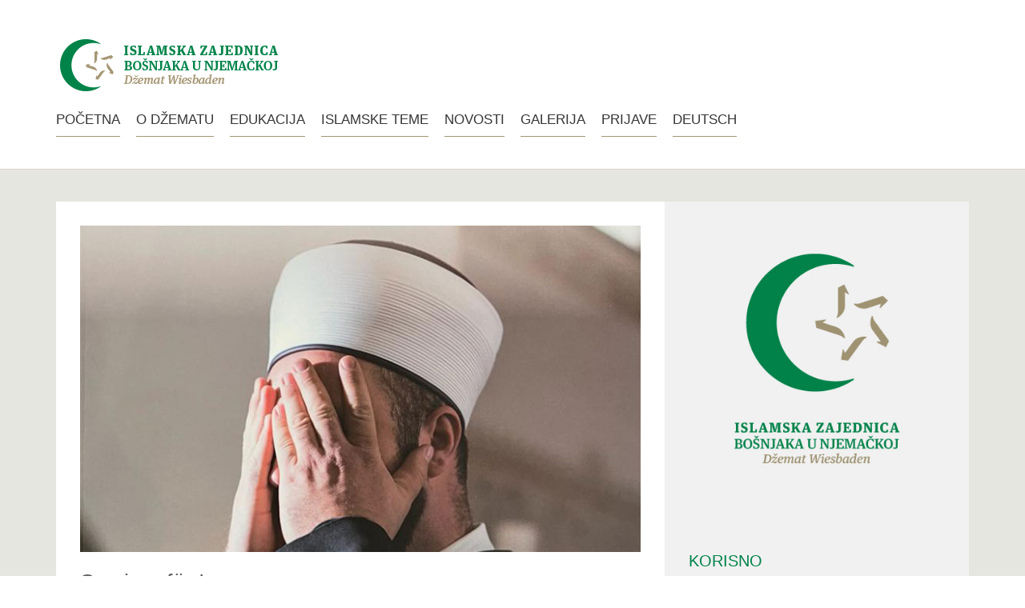

--- FILE ---
content_type: text/html; charset=UTF-8
request_url: https://igbd-gw.org/deutsch/seminar-fur-imame
body_size: 38988
content:

<!DOCTYPE html>
<!--[if gt IE 8]><html class="no-js ie9-plus" lang="en-US"><![endif]-->
<html class="no-js" lang="en-US">
<head>
	<meta charset="UTF-8">
	<meta name="viewport" content="width=device-width, initial-scale=1.0">
	<title>Seminar für Imame | IGBD - Džemat Wiesbaden</title>
	<link rel="profile" href="http://gmpg.org/xfn/11">
	<link rel="pingback" href="https://igbd-gw.org/xmlrpc.php">
    <link rel="shortcut icon" href="https://igbd-gw.org/wp-content/uploads/2020/04/favicon.ico">
    <meta name='robots' content='max-image-preview:large' />
	<style>img:is([sizes="auto" i], [sizes^="auto," i]) { contain-intrinsic-size: 3000px 1500px }</style>
	<link rel='dns-prefetch' href='//maps.googleapis.com' />
<link rel='dns-prefetch' href='//fonts.googleapis.com' />
<link rel='dns-prefetch' href='//use.fontawesome.com' />
<link rel="alternate" type="application/rss+xml" title="IGBD - Džemat Wiesbaden &raquo; Feed" href="https://igbd-gw.org/feed" />
<link rel="alternate" type="application/rss+xml" title="IGBD - Džemat Wiesbaden &raquo; Comments Feed" href="https://igbd-gw.org/comments/feed" />
<script type="text/javascript">
/* <![CDATA[ */
window._wpemojiSettings = {"baseUrl":"https:\/\/s.w.org\/images\/core\/emoji\/16.0.1\/72x72\/","ext":".png","svgUrl":"https:\/\/s.w.org\/images\/core\/emoji\/16.0.1\/svg\/","svgExt":".svg","source":{"concatemoji":"https:\/\/igbd-gw.org\/wp-includes\/js\/wp-emoji-release.min.js?ver=6.8.3"}};
/*! This file is auto-generated */
!function(s,n){var o,i,e;function c(e){try{var t={supportTests:e,timestamp:(new Date).valueOf()};sessionStorage.setItem(o,JSON.stringify(t))}catch(e){}}function p(e,t,n){e.clearRect(0,0,e.canvas.width,e.canvas.height),e.fillText(t,0,0);var t=new Uint32Array(e.getImageData(0,0,e.canvas.width,e.canvas.height).data),a=(e.clearRect(0,0,e.canvas.width,e.canvas.height),e.fillText(n,0,0),new Uint32Array(e.getImageData(0,0,e.canvas.width,e.canvas.height).data));return t.every(function(e,t){return e===a[t]})}function u(e,t){e.clearRect(0,0,e.canvas.width,e.canvas.height),e.fillText(t,0,0);for(var n=e.getImageData(16,16,1,1),a=0;a<n.data.length;a++)if(0!==n.data[a])return!1;return!0}function f(e,t,n,a){switch(t){case"flag":return n(e,"\ud83c\udff3\ufe0f\u200d\u26a7\ufe0f","\ud83c\udff3\ufe0f\u200b\u26a7\ufe0f")?!1:!n(e,"\ud83c\udde8\ud83c\uddf6","\ud83c\udde8\u200b\ud83c\uddf6")&&!n(e,"\ud83c\udff4\udb40\udc67\udb40\udc62\udb40\udc65\udb40\udc6e\udb40\udc67\udb40\udc7f","\ud83c\udff4\u200b\udb40\udc67\u200b\udb40\udc62\u200b\udb40\udc65\u200b\udb40\udc6e\u200b\udb40\udc67\u200b\udb40\udc7f");case"emoji":return!a(e,"\ud83e\udedf")}return!1}function g(e,t,n,a){var r="undefined"!=typeof WorkerGlobalScope&&self instanceof WorkerGlobalScope?new OffscreenCanvas(300,150):s.createElement("canvas"),o=r.getContext("2d",{willReadFrequently:!0}),i=(o.textBaseline="top",o.font="600 32px Arial",{});return e.forEach(function(e){i[e]=t(o,e,n,a)}),i}function t(e){var t=s.createElement("script");t.src=e,t.defer=!0,s.head.appendChild(t)}"undefined"!=typeof Promise&&(o="wpEmojiSettingsSupports",i=["flag","emoji"],n.supports={everything:!0,everythingExceptFlag:!0},e=new Promise(function(e){s.addEventListener("DOMContentLoaded",e,{once:!0})}),new Promise(function(t){var n=function(){try{var e=JSON.parse(sessionStorage.getItem(o));if("object"==typeof e&&"number"==typeof e.timestamp&&(new Date).valueOf()<e.timestamp+604800&&"object"==typeof e.supportTests)return e.supportTests}catch(e){}return null}();if(!n){if("undefined"!=typeof Worker&&"undefined"!=typeof OffscreenCanvas&&"undefined"!=typeof URL&&URL.createObjectURL&&"undefined"!=typeof Blob)try{var e="postMessage("+g.toString()+"("+[JSON.stringify(i),f.toString(),p.toString(),u.toString()].join(",")+"));",a=new Blob([e],{type:"text/javascript"}),r=new Worker(URL.createObjectURL(a),{name:"wpTestEmojiSupports"});return void(r.onmessage=function(e){c(n=e.data),r.terminate(),t(n)})}catch(e){}c(n=g(i,f,p,u))}t(n)}).then(function(e){for(var t in e)n.supports[t]=e[t],n.supports.everything=n.supports.everything&&n.supports[t],"flag"!==t&&(n.supports.everythingExceptFlag=n.supports.everythingExceptFlag&&n.supports[t]);n.supports.everythingExceptFlag=n.supports.everythingExceptFlag&&!n.supports.flag,n.DOMReady=!1,n.readyCallback=function(){n.DOMReady=!0}}).then(function(){return e}).then(function(){var e;n.supports.everything||(n.readyCallback(),(e=n.source||{}).concatemoji?t(e.concatemoji):e.wpemoji&&e.twemoji&&(t(e.twemoji),t(e.wpemoji)))}))}((window,document),window._wpemojiSettings);
/* ]]> */
</script>
<style id='wp-emoji-styles-inline-css' type='text/css'>

	img.wp-smiley, img.emoji {
		display: inline !important;
		border: none !important;
		box-shadow: none !important;
		height: 1em !important;
		width: 1em !important;
		margin: 0 0.07em !important;
		vertical-align: -0.1em !important;
		background: none !important;
		padding: 0 !important;
	}
</style>
<link rel='stylesheet' id='wp-block-library-css' href='https://igbd-gw.org/wp-includes/css/dist/block-library/style.min.css?ver=6.8.3' type='text/css' media='all' />
<style id='classic-theme-styles-inline-css' type='text/css'>
/*! This file is auto-generated */
.wp-block-button__link{color:#fff;background-color:#32373c;border-radius:9999px;box-shadow:none;text-decoration:none;padding:calc(.667em + 2px) calc(1.333em + 2px);font-size:1.125em}.wp-block-file__button{background:#32373c;color:#fff;text-decoration:none}
</style>
<style id='global-styles-inline-css' type='text/css'>
:root{--wp--preset--aspect-ratio--square: 1;--wp--preset--aspect-ratio--4-3: 4/3;--wp--preset--aspect-ratio--3-4: 3/4;--wp--preset--aspect-ratio--3-2: 3/2;--wp--preset--aspect-ratio--2-3: 2/3;--wp--preset--aspect-ratio--16-9: 16/9;--wp--preset--aspect-ratio--9-16: 9/16;--wp--preset--color--black: #000000;--wp--preset--color--cyan-bluish-gray: #abb8c3;--wp--preset--color--white: #ffffff;--wp--preset--color--pale-pink: #f78da7;--wp--preset--color--vivid-red: #cf2e2e;--wp--preset--color--luminous-vivid-orange: #ff6900;--wp--preset--color--luminous-vivid-amber: #fcb900;--wp--preset--color--light-green-cyan: #7bdcb5;--wp--preset--color--vivid-green-cyan: #00d084;--wp--preset--color--pale-cyan-blue: #8ed1fc;--wp--preset--color--vivid-cyan-blue: #0693e3;--wp--preset--color--vivid-purple: #9b51e0;--wp--preset--gradient--vivid-cyan-blue-to-vivid-purple: linear-gradient(135deg,rgba(6,147,227,1) 0%,rgb(155,81,224) 100%);--wp--preset--gradient--light-green-cyan-to-vivid-green-cyan: linear-gradient(135deg,rgb(122,220,180) 0%,rgb(0,208,130) 100%);--wp--preset--gradient--luminous-vivid-amber-to-luminous-vivid-orange: linear-gradient(135deg,rgba(252,185,0,1) 0%,rgba(255,105,0,1) 100%);--wp--preset--gradient--luminous-vivid-orange-to-vivid-red: linear-gradient(135deg,rgba(255,105,0,1) 0%,rgb(207,46,46) 100%);--wp--preset--gradient--very-light-gray-to-cyan-bluish-gray: linear-gradient(135deg,rgb(238,238,238) 0%,rgb(169,184,195) 100%);--wp--preset--gradient--cool-to-warm-spectrum: linear-gradient(135deg,rgb(74,234,220) 0%,rgb(151,120,209) 20%,rgb(207,42,186) 40%,rgb(238,44,130) 60%,rgb(251,105,98) 80%,rgb(254,248,76) 100%);--wp--preset--gradient--blush-light-purple: linear-gradient(135deg,rgb(255,206,236) 0%,rgb(152,150,240) 100%);--wp--preset--gradient--blush-bordeaux: linear-gradient(135deg,rgb(254,205,165) 0%,rgb(254,45,45) 50%,rgb(107,0,62) 100%);--wp--preset--gradient--luminous-dusk: linear-gradient(135deg,rgb(255,203,112) 0%,rgb(199,81,192) 50%,rgb(65,88,208) 100%);--wp--preset--gradient--pale-ocean: linear-gradient(135deg,rgb(255,245,203) 0%,rgb(182,227,212) 50%,rgb(51,167,181) 100%);--wp--preset--gradient--electric-grass: linear-gradient(135deg,rgb(202,248,128) 0%,rgb(113,206,126) 100%);--wp--preset--gradient--midnight: linear-gradient(135deg,rgb(2,3,129) 0%,rgb(40,116,252) 100%);--wp--preset--font-size--small: 13px;--wp--preset--font-size--medium: 20px;--wp--preset--font-size--large: 36px;--wp--preset--font-size--x-large: 42px;--wp--preset--spacing--20: 0.44rem;--wp--preset--spacing--30: 0.67rem;--wp--preset--spacing--40: 1rem;--wp--preset--spacing--50: 1.5rem;--wp--preset--spacing--60: 2.25rem;--wp--preset--spacing--70: 3.38rem;--wp--preset--spacing--80: 5.06rem;--wp--preset--shadow--natural: 6px 6px 9px rgba(0, 0, 0, 0.2);--wp--preset--shadow--deep: 12px 12px 50px rgba(0, 0, 0, 0.4);--wp--preset--shadow--sharp: 6px 6px 0px rgba(0, 0, 0, 0.2);--wp--preset--shadow--outlined: 6px 6px 0px -3px rgba(255, 255, 255, 1), 6px 6px rgba(0, 0, 0, 1);--wp--preset--shadow--crisp: 6px 6px 0px rgba(0, 0, 0, 1);}:where(.is-layout-flex){gap: 0.5em;}:where(.is-layout-grid){gap: 0.5em;}body .is-layout-flex{display: flex;}.is-layout-flex{flex-wrap: wrap;align-items: center;}.is-layout-flex > :is(*, div){margin: 0;}body .is-layout-grid{display: grid;}.is-layout-grid > :is(*, div){margin: 0;}:where(.wp-block-columns.is-layout-flex){gap: 2em;}:where(.wp-block-columns.is-layout-grid){gap: 2em;}:where(.wp-block-post-template.is-layout-flex){gap: 1.25em;}:where(.wp-block-post-template.is-layout-grid){gap: 1.25em;}.has-black-color{color: var(--wp--preset--color--black) !important;}.has-cyan-bluish-gray-color{color: var(--wp--preset--color--cyan-bluish-gray) !important;}.has-white-color{color: var(--wp--preset--color--white) !important;}.has-pale-pink-color{color: var(--wp--preset--color--pale-pink) !important;}.has-vivid-red-color{color: var(--wp--preset--color--vivid-red) !important;}.has-luminous-vivid-orange-color{color: var(--wp--preset--color--luminous-vivid-orange) !important;}.has-luminous-vivid-amber-color{color: var(--wp--preset--color--luminous-vivid-amber) !important;}.has-light-green-cyan-color{color: var(--wp--preset--color--light-green-cyan) !important;}.has-vivid-green-cyan-color{color: var(--wp--preset--color--vivid-green-cyan) !important;}.has-pale-cyan-blue-color{color: var(--wp--preset--color--pale-cyan-blue) !important;}.has-vivid-cyan-blue-color{color: var(--wp--preset--color--vivid-cyan-blue) !important;}.has-vivid-purple-color{color: var(--wp--preset--color--vivid-purple) !important;}.has-black-background-color{background-color: var(--wp--preset--color--black) !important;}.has-cyan-bluish-gray-background-color{background-color: var(--wp--preset--color--cyan-bluish-gray) !important;}.has-white-background-color{background-color: var(--wp--preset--color--white) !important;}.has-pale-pink-background-color{background-color: var(--wp--preset--color--pale-pink) !important;}.has-vivid-red-background-color{background-color: var(--wp--preset--color--vivid-red) !important;}.has-luminous-vivid-orange-background-color{background-color: var(--wp--preset--color--luminous-vivid-orange) !important;}.has-luminous-vivid-amber-background-color{background-color: var(--wp--preset--color--luminous-vivid-amber) !important;}.has-light-green-cyan-background-color{background-color: var(--wp--preset--color--light-green-cyan) !important;}.has-vivid-green-cyan-background-color{background-color: var(--wp--preset--color--vivid-green-cyan) !important;}.has-pale-cyan-blue-background-color{background-color: var(--wp--preset--color--pale-cyan-blue) !important;}.has-vivid-cyan-blue-background-color{background-color: var(--wp--preset--color--vivid-cyan-blue) !important;}.has-vivid-purple-background-color{background-color: var(--wp--preset--color--vivid-purple) !important;}.has-black-border-color{border-color: var(--wp--preset--color--black) !important;}.has-cyan-bluish-gray-border-color{border-color: var(--wp--preset--color--cyan-bluish-gray) !important;}.has-white-border-color{border-color: var(--wp--preset--color--white) !important;}.has-pale-pink-border-color{border-color: var(--wp--preset--color--pale-pink) !important;}.has-vivid-red-border-color{border-color: var(--wp--preset--color--vivid-red) !important;}.has-luminous-vivid-orange-border-color{border-color: var(--wp--preset--color--luminous-vivid-orange) !important;}.has-luminous-vivid-amber-border-color{border-color: var(--wp--preset--color--luminous-vivid-amber) !important;}.has-light-green-cyan-border-color{border-color: var(--wp--preset--color--light-green-cyan) !important;}.has-vivid-green-cyan-border-color{border-color: var(--wp--preset--color--vivid-green-cyan) !important;}.has-pale-cyan-blue-border-color{border-color: var(--wp--preset--color--pale-cyan-blue) !important;}.has-vivid-cyan-blue-border-color{border-color: var(--wp--preset--color--vivid-cyan-blue) !important;}.has-vivid-purple-border-color{border-color: var(--wp--preset--color--vivid-purple) !important;}.has-vivid-cyan-blue-to-vivid-purple-gradient-background{background: var(--wp--preset--gradient--vivid-cyan-blue-to-vivid-purple) !important;}.has-light-green-cyan-to-vivid-green-cyan-gradient-background{background: var(--wp--preset--gradient--light-green-cyan-to-vivid-green-cyan) !important;}.has-luminous-vivid-amber-to-luminous-vivid-orange-gradient-background{background: var(--wp--preset--gradient--luminous-vivid-amber-to-luminous-vivid-orange) !important;}.has-luminous-vivid-orange-to-vivid-red-gradient-background{background: var(--wp--preset--gradient--luminous-vivid-orange-to-vivid-red) !important;}.has-very-light-gray-to-cyan-bluish-gray-gradient-background{background: var(--wp--preset--gradient--very-light-gray-to-cyan-bluish-gray) !important;}.has-cool-to-warm-spectrum-gradient-background{background: var(--wp--preset--gradient--cool-to-warm-spectrum) !important;}.has-blush-light-purple-gradient-background{background: var(--wp--preset--gradient--blush-light-purple) !important;}.has-blush-bordeaux-gradient-background{background: var(--wp--preset--gradient--blush-bordeaux) !important;}.has-luminous-dusk-gradient-background{background: var(--wp--preset--gradient--luminous-dusk) !important;}.has-pale-ocean-gradient-background{background: var(--wp--preset--gradient--pale-ocean) !important;}.has-electric-grass-gradient-background{background: var(--wp--preset--gradient--electric-grass) !important;}.has-midnight-gradient-background{background: var(--wp--preset--gradient--midnight) !important;}.has-small-font-size{font-size: var(--wp--preset--font-size--small) !important;}.has-medium-font-size{font-size: var(--wp--preset--font-size--medium) !important;}.has-large-font-size{font-size: var(--wp--preset--font-size--large) !important;}.has-x-large-font-size{font-size: var(--wp--preset--font-size--x-large) !important;}
:where(.wp-block-post-template.is-layout-flex){gap: 1.25em;}:where(.wp-block-post-template.is-layout-grid){gap: 1.25em;}
:where(.wp-block-columns.is-layout-flex){gap: 2em;}:where(.wp-block-columns.is-layout-grid){gap: 2em;}
:root :where(.wp-block-pullquote){font-size: 1.5em;line-height: 1.6;}
</style>
<link rel='stylesheet' id='bootstrapcss-css' href='https://igbd-gw.org/wp-content/themes/Buntington/bootstrap/css/bootstrap.min.css' type='text/css' media='all' />
<link rel='stylesheet' id='fontawesome-css' href='https://igbd-gw.org/wp-content/themes/Buntington/font-awesome/css/font-awesome.min.css' type='text/css' media='all' />
<link rel='stylesheet' id='dropdowncss-css' href='https://igbd-gw.org/wp-content/themes/Buntington/js/dropdown-menu/dropdown-menu.css' type='text/css' media='all' />
<link rel='stylesheet' id='swipeboxcss-css' href='https://igbd-gw.org/wp-content/themes/Buntington/js/swipebox/css/swipebox.min.css' type='text/css' media='all' />
<link rel='stylesheet' id='audioplayercss-css' href='https://igbd-gw.org/wp-content/themes/Buntington/js/audioplayer/audioplayer.css' type='text/css' media='all' />
<link rel='stylesheet' id='stylecss-css' href='https://igbd-gw.org/wp-content/themes/Buntington/style.css' type='text/css' media='all' />
<link rel='stylesheet' id='dynamicstylesheet-css' href='https://igbd-gw.org/?dynamic_css=css' type='text/css' media='all' />
<link rel='stylesheet' id='Open+Sans-css' href='http://fonts.googleapis.com/css?family=Open+Sans:normal,600&#038;subset=latin,latin-ext' type='text/css' media='all' />
<link rel='stylesheet' id='bfa-font-awesome-css' href='https://use.fontawesome.com/releases/v5.15.4/css/all.css?ver=2.0.3' type='text/css' media='all' />
<link rel='stylesheet' id='bfa-font-awesome-v4-shim-css' href='https://use.fontawesome.com/releases/v5.15.4/css/v4-shims.css?ver=2.0.3' type='text/css' media='all' />
<style id='bfa-font-awesome-v4-shim-inline-css' type='text/css'>

			@font-face {
				font-family: 'FontAwesome';
				src: url('https://use.fontawesome.com/releases/v5.15.4/webfonts/fa-brands-400.eot'),
				url('https://use.fontawesome.com/releases/v5.15.4/webfonts/fa-brands-400.eot?#iefix') format('embedded-opentype'),
				url('https://use.fontawesome.com/releases/v5.15.4/webfonts/fa-brands-400.woff2') format('woff2'),
				url('https://use.fontawesome.com/releases/v5.15.4/webfonts/fa-brands-400.woff') format('woff'),
				url('https://use.fontawesome.com/releases/v5.15.4/webfonts/fa-brands-400.ttf') format('truetype'),
				url('https://use.fontawesome.com/releases/v5.15.4/webfonts/fa-brands-400.svg#fontawesome') format('svg');
			}

			@font-face {
				font-family: 'FontAwesome';
				src: url('https://use.fontawesome.com/releases/v5.15.4/webfonts/fa-solid-900.eot'),
				url('https://use.fontawesome.com/releases/v5.15.4/webfonts/fa-solid-900.eot?#iefix') format('embedded-opentype'),
				url('https://use.fontawesome.com/releases/v5.15.4/webfonts/fa-solid-900.woff2') format('woff2'),
				url('https://use.fontawesome.com/releases/v5.15.4/webfonts/fa-solid-900.woff') format('woff'),
				url('https://use.fontawesome.com/releases/v5.15.4/webfonts/fa-solid-900.ttf') format('truetype'),
				url('https://use.fontawesome.com/releases/v5.15.4/webfonts/fa-solid-900.svg#fontawesome') format('svg');
			}

			@font-face {
				font-family: 'FontAwesome';
				src: url('https://use.fontawesome.com/releases/v5.15.4/webfonts/fa-regular-400.eot'),
				url('https://use.fontawesome.com/releases/v5.15.4/webfonts/fa-regular-400.eot?#iefix') format('embedded-opentype'),
				url('https://use.fontawesome.com/releases/v5.15.4/webfonts/fa-regular-400.woff2') format('woff2'),
				url('https://use.fontawesome.com/releases/v5.15.4/webfonts/fa-regular-400.woff') format('woff'),
				url('https://use.fontawesome.com/releases/v5.15.4/webfonts/fa-regular-400.ttf') format('truetype'),
				url('https://use.fontawesome.com/releases/v5.15.4/webfonts/fa-regular-400.svg#fontawesome') format('svg');
				unicode-range: U+F004-F005,U+F007,U+F017,U+F022,U+F024,U+F02E,U+F03E,U+F044,U+F057-F059,U+F06E,U+F070,U+F075,U+F07B-F07C,U+F080,U+F086,U+F089,U+F094,U+F09D,U+F0A0,U+F0A4-F0A7,U+F0C5,U+F0C7-F0C8,U+F0E0,U+F0EB,U+F0F3,U+F0F8,U+F0FE,U+F111,U+F118-F11A,U+F11C,U+F133,U+F144,U+F146,U+F14A,U+F14D-F14E,U+F150-F152,U+F15B-F15C,U+F164-F165,U+F185-F186,U+F191-F192,U+F1AD,U+F1C1-F1C9,U+F1CD,U+F1D8,U+F1E3,U+F1EA,U+F1F6,U+F1F9,U+F20A,U+F247-F249,U+F24D,U+F254-F25B,U+F25D,U+F267,U+F271-F274,U+F279,U+F28B,U+F28D,U+F2B5-F2B6,U+F2B9,U+F2BB,U+F2BD,U+F2C1-F2C2,U+F2D0,U+F2D2,U+F2DC,U+F2ED,U+F328,U+F358-F35B,U+F3A5,U+F3D1,U+F410,U+F4AD;
			}
		
</style>
<script type="text/javascript" src="https://igbd-gw.org/wp-includes/js/jquery/jquery.min.js?ver=3.7.1" id="jquery-core-js"></script>
<script type="text/javascript" src="https://igbd-gw.org/wp-includes/js/jquery/jquery-migrate.min.js?ver=3.4.1" id="jquery-migrate-js"></script>
<link rel="https://api.w.org/" href="https://igbd-gw.org/wp-json/" /><link rel="alternate" title="JSON" type="application/json" href="https://igbd-gw.org/wp-json/wp/v2/posts/1996" /><link rel="EditURI" type="application/rsd+xml" title="RSD" href="https://igbd-gw.org/xmlrpc.php?rsd" />
<meta name="generator" content="WordPress 6.8.3" />
<link rel="canonical" href="https://igbd-gw.org/deutsch/seminar-fur-imame" />
<link rel='shortlink' href='https://igbd-gw.org/?p=1996' />
<link rel="alternate" title="oEmbed (JSON)" type="application/json+oembed" href="https://igbd-gw.org/wp-json/oembed/1.0/embed?url=https%3A%2F%2Figbd-gw.org%2Fdeutsch%2Fseminar-fur-imame" />
<link rel="alternate" title="oEmbed (XML)" type="text/xml+oembed" href="https://igbd-gw.org/wp-json/oembed/1.0/embed?url=https%3A%2F%2Figbd-gw.org%2Fdeutsch%2Fseminar-fur-imame&#038;format=xml" />
		<style type="text/css" id="wp-custom-css">
			#drop-down-left a {
    font-size: 17px;
	  color:#000000;
    font-weight: 400;
	  border-top: none;
	  padding: 20px 0 10px !important;
	  border-bottom: 1px solid #a59573;
	  text-transform: uppercase;
	}

.k-dropdown-menu li a {
    display: block;
    margin-right: -30px;
}

#drop-down-left a:hover {
	  border-bottom: 1px solid #008348;
	}

.title-widget {
    font-size: 20px;
    margin: 0 0 28px 0;
	}

.title-widget:before {
    content: none;
}

.title-median {
    color: #636363;
    font-size: 16px;
    font-weight: 40;
    line-height: 24px;
    text-transform: none;    
}

.title-widget {
    color: #008348;
}

.textwidget {
    font-size: 15px;
	  color: #777777;
}


.copy-text {
    font-size: 13px;
		text-transform: none;
	  text-align: center;
	  color:#ffffff;
}



.page-title {
    font-size: 27px;
    font-weight: 400;
	border-bottom: 1px solid #dbd5c7;
	}


.news-meta span {
    display: inline-block;
    font-size: 13px;
    font-weight: 400;
    line-height: 18px;
    color: #fff;
}

.social-icons {
    text-align: center;
	  border-top: 0px solid;
}

.social-icons ul li a:link, .social-icons ul li a:visited {
  color: #ffffff;
}


.copy-text {
    padding: 15px 0px 40px 0px;
}

#k-body {
    background-color: #e6e6e1;
    border-top: 1px solid #dbd5c7;
	  border-bottom: 0px solid #a59573;
}

.gallery-photos-num {
    color: #008348;;
}

.custom-button-title {
    color: #0554A6 ;
}

.k-breadcrumbs {
    padding-top: 9px;
	  min-height: 40px;
    line-height: 20px;
}

.news-featured-image {
    border-bottom: none;
}

.gallery-photo-thumb {
    border-bottom: none;
}

.gallery-last-photo {
    border-bottom: none;
}

span.alter-menu-icon {
    margin: 25px 0 0 0;
	}

.news-no-summary .recent-news-date { 
	display: none;
}

.breadcrumbs {
display: none;
}

.page .news-stacked {
 margin-top: 0px;
}

#k-footer h2 {
	color: #008348;
}

#k-footer {
    padding: 0px 0px 0px 0px;
    background: none;
	  background-color: #dbd5c7;
	  border-top: 0px solid #EEE;
	
}

.title-widget {
    border-bottom: 1px solid #a59573;
    padding-bottom: 15px;
}

.copy-text {
    color: #a59573;
}

#k-subfooter {
    background-color: #e6e6e1;
}


.fa {
    color: #a59573;
}

.custom-button-title {
    color: #008348;
}

.fa {
color: #008348;
}

.custom-button-tagline {
    font-size: 15px;
    line-height: 24px;
    font-weight: 400;
    margin-top: 20px;
}

.custom-button-title {
    font-size: 20px;
    font-weight: 400;
    color: #008348;
    text-transform: uppercase;
}

#drop-down-left a:hover, #drop-down-left li.dropdown-menu-hover > a, #drop-down-left li.current-menu-item > a {
    color: #008348;
}

#drop-down-left ul a {
    font-size: 15px;
	  border-left: none;
	  border-bottom: none;
	  border-top: none;
}

#drop-down-left ul a:hover {
    border-bottom: none;
	  border-top: none;
}

.k-carousel-caption {
    border-top: 2px solid #a59573;
}

.caption-title {
border-bottom: none; 
}

.scheme-dark {
    background-color: rgba(0, 0, 0, 0.40);
}

.pos-1-3-right, .pos-2-3-right {
    left: 0;
}

.title-giant {
    font-size: 35px;
    line-height: 25px;
    font-weight: 400 !important;
    margin: 0px !important;
    letter-spacing: -0.0em;
}

.custom-button {
    padding: 17px 20px;
}

.news-no-summary:not(:last-child) {
    border-bottom: 1px solid #dbd5c7;
}

.news-mini-wrap .news-summary p {
    font-size: 15px;
}

.gallery-photos-num {
    display: none;
}

.gallery-photos-tag {
    font-size: 18px;
    margin-top: 14px;
}

.carousel-control.right, .carousel-control.left {
  background-color: #ffffff;
}		</style>
			
</head>

<body class="wp-singular post-template-default single single-post postid-1996 single-format-standard wp-theme-Buntington">

    <!-- device test, don't remove. javascript needed! -->
    <span class="visible-xs"></span><span class="visible-sm"></span><span class="visible-md"></span><span class="visible-lg"></span>
    <!-- device test end -->
    
    <div id="k-functional-wrap">
		<nav class="k-functional-navig"></nav>    </div>
    
    <div id="k-head" class="container"><!-- container + head wrapper -->
    
    	<div class="row"><!-- row -->
        
        	<div class="col-lg-12"><!-- column -->
        	
        		        
        		<div id="k-site-logo" class="pull-left"><!-- site logo -->
        		
                                    
                    <h1 class="k-logo">
                    	<a href="https://igbd-gw.org/" title="IGBD &#8211; Džemat Wiesbaden" rel="home">
                        	<img src="https://igbd-gw.org/wp-content/uploads/2020/04/logo-wiesbaden-2.png" alt="Site Logo" />
                        </a>
                    </h1>
                    
                                        
                    <a id="mobile-nav-switch" href="#drop-down-left"><span class="alter-menu-icon"></span></a><!-- alternative menu button -->
            
            	</div><!-- site logo end -->
            	
				<nav id="k-menu" class="k-main-navig"><div class="menu-main-menu-container"><ul id="drop-down-left" class="k-dropdown-menu"><li id="menu-item-359" class="menu-item menu-item-type-custom menu-item-object-custom menu-item-home menu-item-359"><a href="https://igbd-gw.org/">Početna</a></li>
<li id="menu-item-1203" class="menu-item menu-item-type-post_type menu-item-object-page menu-item-1203"><a href="https://igbd-gw.org/o-dzematu">O Džematu</a></li>
<li id="menu-item-1299" class="menu-item menu-item-type-taxonomy menu-item-object-category menu-item-1299"><a href="https://igbd-gw.org/arhiva/edukacija">Edukacija</a></li>
<li id="menu-item-1320" class="menu-item menu-item-type-custom menu-item-object-custom menu-item-has-children menu-item-1320"><a href="#">Islamske teme</a>
<ul class="sub-menu">
	<li id="menu-item-1300" class="menu-item menu-item-type-taxonomy menu-item-object-category menu-item-1300"><a href="https://igbd-gw.org/arhiva/hutbe">Hutbe</a></li>
	<li id="menu-item-1301" class="menu-item menu-item-type-taxonomy menu-item-object-category menu-item-1301"><a href="https://igbd-gw.org/arhiva/intervjui">Intervjui</a></li>
	<li id="menu-item-1302" class="menu-item menu-item-type-taxonomy menu-item-object-category menu-item-1302"><a href="https://igbd-gw.org/arhiva/kolumne">Kolumne</a></li>
</ul>
</li>
<li id="menu-item-1226" class="menu-item menu-item-type-post_type menu-item-object-page current_page_parent menu-item-1226"><a href="https://igbd-gw.org/novosti">Novosti</a></li>
<li id="menu-item-2429" class="menu-item menu-item-type-post_type menu-item-object-page menu-item-2429"><a href="https://igbd-gw.org/galerija">Galerija</a></li>
<li id="menu-item-2367" class="menu-item menu-item-type-custom menu-item-object-custom menu-item-2367"><a target="_blank" href="https://igbd-gw.de/">Prijave</a></li>
<li id="menu-item-1449" class="menu-item menu-item-type-taxonomy menu-item-object-category current-post-ancestor current-menu-parent current-post-parent menu-item-1449"><a href="https://igbd-gw.org/arhiva/deutsch">Deutsch</a></li>
</ul></div></nav>            
            </div><!-- column end -->
            
        </div><!-- row end -->
    
    </div><!-- container + head wrapper end -->
    
    <div id="k-body"><!-- content wrapper -->
    
    	<div class="container"><!-- container -->
        
        	<div class="row"><!-- row -->



            	<div class="k-breadcrumbs col-lg-12 clearfix"><!-- breadcrumbs -->
                
                	
		<div class="breadcrumb-trail breadcrumbs" itemprop="breadcrumb"><span class="trail-begin"><a href="https://igbd-gw.org" title="IGBD - Džemat Wiesbaden" rel="home">Home</a></span>
			 <span class="sep"> &nbsp;|&nbsp; </span> <a href="https://igbd-gw.org/arhiva/deutsch" title="Deutsch">Deutsch</a>
			 <span class="sep"> &nbsp;|&nbsp; </span> <span class="trail-end">Seminar für Imame</span>
		</div>                    
                </div><!-- breadcrumbs end -->
                
            </div><!-- row end -->

	<div class="row no-gutter"><!-- row -->

		<div class="col-lg-8 col-md-8"><!-- doc body wrapper -->
		
			<div class="col-padded"><!-- inner custom column -->
				
							
				<div class="row gutter"><!-- row -->
				
				
	
	<div id="post-1996" class="col-lg-12 col-md-12 post-1996 post type-post status-publish format-standard has-post-thumbnail hentry category-deutsch">
	
				
	    <figure class="news-featured-image">
	    	<img width="720" height="420" src="https://igbd-gw.org/wp-content/uploads/2022/06/20220613-novosti-igbd-gw-org.jpg" class="attachment-post-thumbnail size-post-thumbnail wp-post-image" alt="" decoding="async" fetchpriority="high" />	    </figure>
	    
				
		<div class="news-title-meta"><!-- title and meta wrapper -->
		
			<h1 class="page-title">Seminar für Imame</h1>
			
			
		<div class="news-meta"><span class="news-meta-date"><a href="https://igbd-gw.org/deutsch/seminar-fur-imame" title="Permalink to Seminar für Imame" rel="bookmark"><time datetime="2022-06-13T15:54:36+02:00">13. 06.  2022.</time></a></span><span class="news-meta-category"><a rel="category" class="cat-walk" title="View all posts in Deutsch" href="https://igbd-gw.org/arhiva/deutsch">Deutsch</a></span><span class=""></div>	
			
			
			
			
			<div class="news-body">
								<p>In Kooperation mit der Friedrich-Alexander-Universität Erlangen-Nürnberg und dem interuniversitären Austauschprogramm Erasmus, organisiert der Regionalverband Frankfurt am Main der Islamischen Gemeinschaft der Bosniaken in Deutschland ein Seminar zum Thema:</p>
<p><strong>„Arbeitsstress bei bosnisch-herzegowinischen Imamen: Mythos oder Realität?“</strong></p>
<p>Referent: <strong>Prof. Dr. Aid Smajić</strong></p>
<p>Wann: <strong>13.06.2022 ab 18:00 Uhr</strong></p>
<p>Wo: <strong>Rheinstraße 64, 65185 Wiesbaden</strong></p>
<p>Eingeladen sind alle aktive und nicht aktive Imame der IGBD</p>
			</div>
			
					
		</div><!-- title and meta wrapper end -->
	
	</div>
	

            	<div class="addthis-wrapper col-lg-12"></div>				
				</div><!-- row end -->
				
								
				<!-- <div class="row row-splitter"></div> -->
				
								
								
			</div><!-- inner custom column end -->
			
		</div><!-- doc body wrapper end -->
			
		<div id="k-sidebar" class="col-lg-4 col-md-4"><!-- sidebar wrapper --><div class="col-padded col-shaded"><!-- inner custom column --><ul class="list-unstyled clear-margins"><!-- widgets --><li id="media_image-4" class="widget-container widget_media_image"><img width="380" height="415" src="https://igbd-gw.org/wp-content/uploads/2020/04/sidebar-dzemat-wiesbaden.jpg" class="image wp-image-1199  attachment-full size-full" alt="" style="max-width: 100%; height: auto;" decoding="async" loading="lazy" /></li><li id="text-21" class="widget-container widget_text">			<div class="textwidget"><h1 class="title-widget">KORISNO</h1><p><a href="https://kalkulator.zekat.ba/" class="custom-button" style="background-color: #dbd5c7;" title="Zekat kalkulator" target="_blank"><i class="custom-button-icon fa fa-link"></i><span class="custom-button-wrap"><span class="custom-button-title">Zekat kalkulator</span><span class="custom-button-tagline">Zekat, kao jedan od pet stubova islama, i obaveza koja nas određuje kao muslimane, označava čišćenje imetka od nečistoća kao pripreme...</span></span><em></em></a></p>
<p><a href="https://www.islamskazajednica.ba/dini-islam/pitanja-i-odgovori" class="custom-button" style="background-color: #dbd5c7;" title="Pitanja i odgovori" target="_blank"><i class="custom-button-icon fa fa-link"></i><span class="custom-button-wrap"><span class="custom-button-title">Pitanja i odgovori</span><span class="custom-button-tagline">Fetva-i emin dr. Enes ef. Ljevaković odgovara na postavljena pitanja iz oblasti islamskog prava. Pitanja slati na e-mail: pitanja@rijaset.ba.<br />
</span></span><em></em></a></p>

</div>
		</li><li id="text-15" class="widget-container widget_text"><h2 class="title-widget">KONTAKT INFORMACIJE</h2>			<div class="textwidget"><p>IGBD-Gemeinde Wiesbaden e.V.<br />
Rheinstr. 64, 65185 Wiesbaden<br />
Tel.: 0611 168 95 644<br />
Fax: 0611 168 95 781</p>
<p>Web: www.igbd-gw.org<br />
E-mail: info@igbd-gw.org</p>
</div>
		</li></ul><!-- widgets end --></div><!-- inner custom column end --></div><!-- sidebar wrapper end -->		
	</div><!-- row end -->


        </div><!-- container end -->
    
    </div><!-- content wrapper end -->

    <div id="k-footer"><!-- footer -->
    
    	<div class="container"><!-- container -->
        
        	<div class="row no-gutter"><!-- row -->
            
            	<div class="col-lg-4 col-md-4"><!-- widgets column left -->
            
                    <div class="col-padded col-naked">
                    
                        <ul class="list-unstyled clear-margins"><!-- widgets -->
                        
							<li id="text-13" class="widget-container widget_text"><h2 class="title-widget">ZNAČAJNE INSTITUCIJE IZ U BIH</h2>			<div class="textwidget"><p><a href="https://www.islamskazajednica.ba/"> Islamska zajednica u BiH</a></p>
<p><a href="https://fin.unsa.ba/">Fakultet islamskih nauka u Sarajevu</a></p>
<p><a href="http://www.ghb.ba/">Gazi Husrev-begova biblioteka</a></p>
<p><a href="http://www.vakuf.ba/">Vakufska direkcija</a></p>
<p><a href="http://www.cdv.ba/">Centar za dijalog Vesatija</a></p>
<p><a href="http://www.iitb.ba/">Institut za islamsku tradiciju Bošnjaka</a></p>
</div>
		</li> 
                            
                        </ul><!-- widgets end -->
                         
                    </div>
                    
                </div><!-- widgets column left end -->
                
                <div class="col-lg-4 col-md-4"><!-- widgets column center -->
                
                    <div class="col-padded col-naked">
                    
                        <ul class="list-unstyled clear-margins"><!-- widgets -->
                        
							<li id="text-11" class="widget-container widget_text"><h2 class="title-widget">MEDIJI I IZDAVAŠTVO IZ u BIH</h2>			<div class="textwidget"><p><a href="https://www.mina.ba/">Novinska agencija &#8211; MINA</a></p>
<p><a href="https://www.preporod.com/">Islamske informativne novine &#8211; Preporod</a></p>
<p><a href="https://tv.bir.ba/">Produkcija Media Centra IZ U BIH</a></p>
<p><a href="https://www.preporod.info/">Internet portal Preporod.info</a></p>
<p><a href="https://www.bir.ba/">Radio BIR</a></p>
<p><a href="http://elkalem.ba/">Izdavački centar El-Kalem</a></p>
</div>
		</li> 
                            
                        </ul>
                        
                    </div>
                    
                </div><!-- widgets column center end -->
                
                <div class="col-lg-4 col-md-4"><!-- widgets column right -->
                
                    <div class="col-padded col-naked">
                    
                        <ul class="list-unstyled clear-margins"><!-- widgets -->
                        
							<li id="text-18" class="widget-container widget_text"><h2 class="title-widget">NAŠI PARTNERI U NJEMAČKOJ</h2>			<div class="textwidget"><p><a href="http://igbd.org/">Islamska zajednica Bošnjaka u Njemačkoj</a></p>
<p><a href="https://www.wiesbaden.de/">Grad Wiesbaden</a></p>
<p><a href="https://www.uni-frankfurt.de/42914349/Zentren_f%C3%BCr_Islamische_Theologie">UNI Frankfurt</a></p>
<p><a href="http://www.deutsche-islam-konferenz.de/DIK/DE/Startseite/startseite-node.html">Njemačka islamska konferencija</a></p>
<p><a href="https://www.irp.uni-osnabrueck.de/startseite.html">Islamska teologija Osnabrück</a></p>
<p><a href="https://uni-tuebingen.de/fakultaeten/zentrum-fuer-islamische-theologie/zentrum/">Islamska teologija Tübbingen</a></p>
</div>
		</li>                            
                        </ul> 
                        
                    </div>
                
                </div><!-- widgets column right end -->
            
            </div><!-- row end -->
        
        </div><!-- container end -->
    
    </div><!-- footer end -->
    
    <div id="k-subfooter"><!-- subfooter -->
    
    	<div class="container"><!-- container -->
        
        	<div class="row"><!-- row -->
				
				   

            	<div class="col-lg-12">
                
					<div class="social-icons">
                        <ul class="list-unstyled list-inline">
                           <li><a href="https://www.facebook.com/dzemat.wiesbaden" title="Facebook" target="_blank"><i class="fa fa-facebook"></i></a></li>
						   <li><a href="https://www.youtube.com/channel/UCPKJFPIBlSaNpXYt9ptn8Ig/videos" title="Youtube" target="_blank"><i class="fa fa-youtube"></i></a></li>
                        </ul>
                    </div>
					
					 <div class="col-lg-12">
                	   <p class="copy-text text-inverse">Copyright © 2020-2025 Islamska zajednica Bošnjaka u Njemačkoj - Džemat Wiesbaden. Developed by <a href="https://visualis.ba/"               target="_blank" rel="noopener">Visualis.</a></p>
                    </div>
					

                
                </div>
            
            </div><!-- row end -->
        
        </div><!-- container end -->
    
    </div><!-- subfooter end -->
    
	<script type="speculationrules">
{"prefetch":[{"source":"document","where":{"and":[{"href_matches":"\/*"},{"not":{"href_matches":["\/wp-*.php","\/wp-admin\/*","\/wp-content\/uploads\/*","\/wp-content\/*","\/wp-content\/plugins\/*","\/wp-content\/themes\/Buntington\/*","\/*\\?(.+)"]}},{"not":{"selector_matches":"a[rel~=\"nofollow\"]"}},{"not":{"selector_matches":".no-prefetch, .no-prefetch a"}}]},"eagerness":"conservative"}]}
</script>
<script type="text/javascript" src="https://igbd-gw.org/wp-content/themes/Buntington/bootstrap/js/bootstrap.min.js" id="bootstrapjs-js"></script>
<script type="text/javascript" src="https://igbd-gw.org/wp-content/themes/Buntington/js/dropdown-menu/dropdown-menu.js" id="dropdownjs-js"></script>
<script type="text/javascript" src="https://igbd-gw.org/wp-content/themes/Buntington/js/swipebox/js/jquery.swipebox.min.js" id="swipeboxjs-js"></script>
<script type="text/javascript" src="https://igbd-gw.org/wp-content/themes/Buntington/js/jquery.fitvids.js" id="fitvidsjs-js"></script>
<script type="text/javascript" src="https://igbd-gw.org/wp-content/themes/Buntington/js/audioplayer/audioplayer.min.js" id="audioplayerjs-js"></script>
<script type="text/javascript" src="https://igbd-gw.org/wp-content/themes/Buntington/js/jquery.easy-pie-chart.js" id="easypiechartsjs-js"></script>
<script type="text/javascript" src="https://maps.googleapis.com/maps/api/js?" id="gmapsjs-js"></script>
<script type="text/javascript" src="https://igbd-gw.org/wp-content/themes/Buntington/js/theme.js" id="themejs-js"></script>
    
  </body>
  
</html>